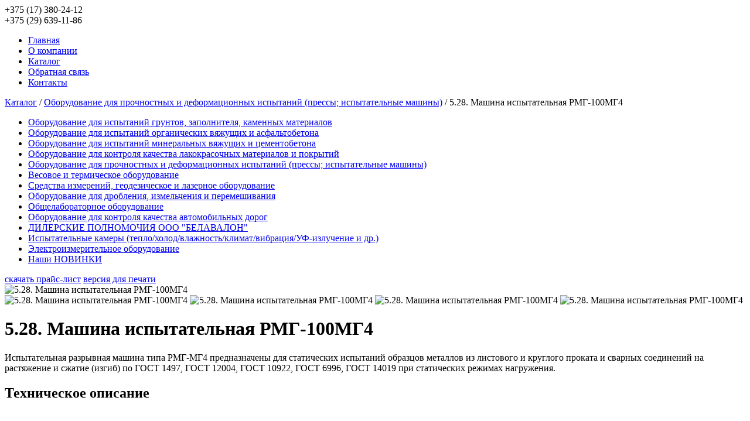

--- FILE ---
content_type: text/html; charset=utf-8
request_url: http://belavalon.by/katalog/product/view/5/345
body_size: 8208
content:
<?xml version="1.0" encoding="utf-8"?>
<!DOCTYPE html PUBLIC "-//W3C//DTD XHTML 1.0 Strict//EN" "http://www.w3.org/TR/xhtml1/DTD/xhtml1-strict.dtd">
<html xmlns="http://www.w3.org/1999/xhtml" xml:lang="ru-ru" lang="ru-ru" dir="ltr" >
  <head>
      <base href="http://belavalon.by/katalog/product/view/5/345" />
  <meta http-equiv="content-type" content="text/html; charset=utf-8" />
  <meta name="generator" content="Joomla! - Open Source Content Management" />
  <title>5.28. Машина испытательная РМГ-100МГ4</title>
  <link href="/templates/atomic/favicon.ico" rel="shortcut icon" type="image/vnd.microsoft.icon" />
  <link rel="stylesheet" href="http://belavalon.by/components/com_jshopping/css/default.css" type="text/css" />
  <link rel="stylesheet" href="http://belavalon.by/components/com_jshopping/css/jquery.lightbox-0.5.css" type="text/css" />
  <script src="http://belavalon.by/components/com_jshopping/js/jquery/jquery-1.6.2.min.js" type="text/javascript"></script>
  <script src="http://belavalon.by/components/com_jshopping/js/jquery/jquery-noconflict.js" type="text/javascript"></script>
  <script src="http://belavalon.by/components/com_jshopping/js/jquery/jquery.media.js" type="text/javascript"></script>
  <script src="http://belavalon.by/components/com_jshopping/js/functions.js" type="text/javascript"></script>
  <script src="http://belavalon.by/components/com_jshopping/js/validateForm.js" type="text/javascript"></script>
  <script src="http://belavalon.by/components/com_jshopping/js/jquery/jquery.lightbox-0.5.pack.js" type="text/javascript"></script>
  <script type="text/javascript">
function initJSlightBox(){
                jQuery("a.lightbox").lightBox({
                    imageLoading: "http://belavalon.by/components/com_jshopping/images/loading.gif",
                    imageBtnClose: "http://belavalon.by/components/com_jshopping/images/close.gif",
                    imageBtnPrev: "http://belavalon.by/components/com_jshopping/images/prev.gif",
                    imageBtnNext: "http://belavalon.by/components/com_jshopping/images/next.gif",
                    imageBlank: "http://belavalon.by/components/com_jshopping/images/blank.gif",
                    txtImage: "Изображение",
                    txtOf: "из"
                });
            }
            jQuery(function() { initJSlightBox(); });
  </script>

    <link rel="stylesheet" href="/templates/atomic/css/template.css" type="text/css" />
    <script type="text/javascript" src="http://code.jquery.com/jquery-1.9.1.min.js"></script>
    <script type="text/javascript" src="/templates/atomic/js/template.js"></script>
  </head>
          <body>
        <div class="content_wrapper">
          <div class="top">
            <div class="logo"><a href="/"></a></div>
            <div class="phones"><div class="inline-div">+375 (17) <span>380-24-12</span></div><div class="inline-div">+375 (29) <span>639-11-86</span></div></div>
          </div>
          <div class="topmenu">
                          <!-- The class on the root UL tag was changed to match the Blueprint nav style -->
<ul class="joomla-nav">
<li class="item101"><a href="/" >Главная</a></li><li class="item107"><a href="/o-kompanii" >О компании</a></li><li id="current" class="selected item118"><a href="/katalog" >Каталог</a></li><li class="item120"><a href="/obratnaya-svyaz" >Обратная связь</a></li><li class="item108"><a href="/kontakty" >Контакты</a></li></ul>

                      </div>
                      <div class="content_catalog">
              <div class="content_top_wrapper_catalog"><div class="content_catalog_top"></div></div>
              <div class="content_catalog_footer"></div>
              <div class="content_catalog_inner">
                                  
<div class="breadcrumbs">
<a href="/katalog" class="pathway">Каталог</a> / <a href="/katalog/category/view/5" class="pathway">Оборудование для прочностных и деформационных испытаний (прессы; испытательные машины)</a> / <span>5.28. Машина испытательная РМГ-100МГ4</span></div>

                                <div class="catalog_left">
                                      <ul class="catalog_menu">
		<li>
			<div class="jshop_menu_level_0" style="display: block;">
									<a href="/katalog/category/view/1" title="Оборудование для испытаний грунтов, заполнителя, каменных материалов">Оборудование для испытаний грунтов, заполнителя, каменных материалов</a>
							</div>
		</li>
					<li>
			<div class="jshop_menu_level_0" style="display: block;">
									<a href="/katalog/category/view/2" title="Оборудование для испытаний органических вяжущих и асфальтобетона">Оборудование для испытаний органических вяжущих и асфальтобетона</a>
							</div>
		</li>
					<li>
			<div class="jshop_menu_level_0" style="display: block;">
									<a href="/katalog/category/view/3" title="Оборудование для испытаний минеральных вяжущих и цементобетона">Оборудование для испытаний минеральных вяжущих и цементобетона</a>
							</div>
		</li>
					<li>
			<div class="jshop_menu_level_0" style="display: block;">
									<a href="/katalog/category/view/4" title="Оборудование для контроля качества лакокрасочных материалов и покрытий">Оборудование для контроля качества лакокрасочных материалов и покрытий</a>
							</div>
		</li>
					<li>
			<div class="jshop_menu_level_0" style="display: block;">
									<a href="/katalog/category/view/5" class="active" title="Оборудование для прочностных и деформационных испытаний (прессы; испытательные машины)">Оборудование для прочностных и деформационных испытаний (прессы; испытательные машины)</a>
							</div>
		</li>
					<li>
			<div class="jshop_menu_level_0" style="display: block;">
									<a href="/katalog/category/view/6" title="Весовое и термическое оборудование">Весовое и термическое оборудование</a>
							</div>
		</li>
					<li>
			<div class="jshop_menu_level_0" style="display: block;">
									<a href="/katalog/category/view/7" title="Средства измерений, геодезическое и лазерное оборудование">Средства измерений, геодезическое и лазерное оборудование</a>
							</div>
		</li>
					<li>
			<div class="jshop_menu_level_0" style="display: block;">
									<a href="/katalog/category/view/8" title="Оборудование для дробления, измельчения и перемешивания">Оборудование для дробления, измельчения и перемешивания</a>
							</div>
		</li>
					<li>
			<div class="jshop_menu_level_0" style="display: block;">
									<a href="/katalog/category/view/9" title="Общелабораторное оборудование">Общелабораторное оборудование</a>
							</div>
		</li>
					<li>
			<div class="jshop_menu_level_0" style="display: block;">
									<a href="/katalog/category/view/10" title="Оборудование для контроля качества автомобильных дорог">Оборудование для контроля качества автомобильных дорог</a>
							</div>
		</li>
					<li>
			<div class="jshop_menu_level_0" style="display: block;">
									<a href="/katalog/category/view/11" title="ДИЛЕРСКИЕ ПОЛНОМОЧИЯ ООО "БЕЛАВАЛОН"">ДИЛЕРСКИЕ ПОЛНОМОЧИЯ ООО "БЕЛАВАЛОН"</a>
							</div>
		</li>
					<li>
			<div class="jshop_menu_level_0" style="display: block;">
									<a href="/katalog/category/view/12" title="Испытательные камеры (тепло/холод/влажность/климат/вибрация/УФ-излучение и др.)">Испытательные камеры (тепло/холод/влажность/климат/вибрация/УФ-излучение и др.)</a>
							</div>
		</li>
					<li>
			<div class="jshop_menu_level_0" style="display: block;">
									<a href="/katalog/category/view/13" title="Электроизмерительное оборудование">Электроизмерительное оборудование</a>
							</div>
		</li>
					<li>
			<div class="jshop_menu_level_0" style="display: block;">
									<a href="/katalog/category/view/14" title="Наши НОВИНКИ">Наши НОВИНКИ</a>
							</div>
		</li>
			</ul>

                                    <div class="catalog_left_btns">
                    <a class="lnk_price_big" href="/images/price-list.xls">скачать прайс-лист</a>
                    <a class="lnk_print_big" target="_blank" href="/?print">версия для печати</a>
                  </div>
                </div>
                <div class="catalog_right">
                  
<div id="system-message-container">
</div>
                  <script type="text/javascript">
        var translate_not_available = "Нет в наличии";
        var translate_zoom_image = "Увеличить изображение";
    var product_basic_price_volume = 0.0000;
    var product_basic_price_unit_qty = 1;
    var currency_code = "EUR";
    var format_currency = "00 Symb";
    var decimal_count = 2;
    var decimal_symbol = ".";
    var thousand_separator = "";
    var attr_value = new Object();
    var attr_list = new Array();
    var attr_img = new Object();
            var liveurl = 'http://belavalon.by/';
    var liveattrpath = 'http://belavalon.by/components/com_jshopping/files/img_attributes';
    var liveproductimgpath = 'http://belavalon.by/components/com_jshopping/files/img_products';
    var liveimgpath = 'http://belavalon.by/components/com_jshopping/images';
    var urlupdateprice = '/katalog/product/ajax_attrib_select_and_price/345?ajax=1';
    </script><div class="jshop productfull">
<form name="product" method="post" action="/katalog/cart/add" enctype="multipart/form-data" autocomplete="off">
    
    			<div class="product_images">
			<div class="product_master_image">
			
				<span id='list_product_image_middle'>
												<a class="lightbox" id="main_image_full_855" >
					<img id = "main_image_855" src = "http://belavalon.by/components/com_jshopping/files/img_products/full_5.27-5.31.1.jpg" alt="5.28. Машина испытательная РМГ-100МГ4" title="5.28. Машина испытательная РМГ-100МГ4" />
				</a>
								<a class="lightbox" id="main_image_full_856" style="display:none">
					<img id = "main_image_856" src = "http://belavalon.by/components/com_jshopping/files/img_products/full_5.27-5.31.2.jpg" alt="5.28. Машина испытательная РМГ-100МГ4" title="5.28. Машина испытательная РМГ-100МГ4" />
				</a>
								<a class="lightbox" id="main_image_full_853" style="display:none">
					<img id = "main_image_853" src = "http://belavalon.by/components/com_jshopping/files/img_products/full_5.27-5.31.3.jpg" alt="5.28. Машина испытательная РМГ-100МГ4" title="5.28. Машина испытательная РМГ-100МГ4" />
				</a>
								<a class="lightbox" id="main_image_full_854" style="display:none">
					<img id = "main_image_854" src = "http://belavalon.by/components/com_jshopping/files/img_products/full_5.27-5.31.4.jpg" alt="5.28. Машина испытательная РМГ-100МГ4" title="5.28. Машина испытательная РМГ-100МГ4" />
				</a>
								</span>
							</div>
			<div class="product_slave_image">
								<span id='list_product_image_thumb'>
															<img class="jshop_img_thumb" src="http://belavalon.by/components/com_jshopping/files/img_products/thumb_5.27-5.31.1.jpg" alt="5.28. Машина испытательная РМГ-100МГ4" title="5.28. Машина испытательная РМГ-100МГ4" onclick="showImage(855)" />
											<img class="jshop_img_thumb" src="http://belavalon.by/components/com_jshopping/files/img_products/thumb_5.27-5.31.2.jpg" alt="5.28. Машина испытательная РМГ-100МГ4" title="5.28. Машина испытательная РМГ-100МГ4" onclick="showImage(856)" />
											<img class="jshop_img_thumb" src="http://belavalon.by/components/com_jshopping/files/img_products/thumb_5.27-5.31.3.jpg" alt="5.28. Машина испытательная РМГ-100МГ4" title="5.28. Машина испытательная РМГ-100МГ4" onclick="showImage(853)" />
											<img class="jshop_img_thumb" src="http://belavalon.by/components/com_jshopping/files/img_products/thumb_5.27-5.31.4.jpg" alt="5.28. Машина испытательная РМГ-100МГ4" title="5.28. Машина испытательная РМГ-100МГ4" onclick="showImage(854)" />
													</span>
							</div>
		</div>
		<div class="jshop_prod_short_description">   
			<h1>5.28. Машина испытательная РМГ-100МГ4</h1>
			Испытательная разрывная машина типа РМГ-МГ4 предназначены для статических испытаний образцов металлов из листового и круглого проката и сварных соединений на растяжение и сжатие (изгиб) по ГОСТ 1497, ГОСТ 12004, ГОСТ 10922, ГОСТ 6996, ГОСТ 14019 при статических режимах нагружения.		</div>  
		<div class="jshop_prod_description">   
			<h2>Техническое описание</h2>
			<p>&nbsp;</p>
<p class="MsoNormal" style="margin-top: 0cm; margin-right: 2.85pt; margin-bottom: .0001pt; margin-left: 2.85pt; line-height: normal;"><b><span style="font-size: 10.0pt; font-family: 'Arial','sans-serif'; mso-fareast-font-family: 'Times New Roman'; mso-fareast-language: RU;">Внесен в Госреестр РФ под №52391-13</span></b></p>
<p class="MsoNormal" style="margin-top: 0cm; margin-right: 2.85pt; margin-bottom: .0001pt; margin-left: 2.85pt; line-height: normal;"><span style="font-size: 10.0pt; font-family: 'Arial','sans-serif'; mso-fareast-font-family: 'Times New Roman'; mso-fareast-language: RU;"><o:p>&nbsp;</o:p></span></p>
<p class="MsoNormal" style="margin-top: 0cm; margin-right: 2.85pt; margin-bottom: .0001pt; margin-left: 2.85pt; line-height: normal;"><span style="font-size: 10.0pt; font-family: 'Arial','sans-serif'; mso-fareast-font-family: 'Times New Roman'; mso-fareast-language: RU;">Область применения машин – испытательные лаборатории предприятий стройиндустрии, строительных организаций, научно-исследовательских институтов и учебных заведений.</span></p>
<p class="MsoNormal" style="margin-top: 0cm; margin-right: 2.85pt; margin-bottom: .0001pt; margin-left: 2.85pt; line-height: normal;"><span style="font-size: 10.0pt; font-family: 'Arial','sans-serif'; mso-fareast-font-family: 'Times New Roman'; mso-fareast-language: RU;">Ввод исходных данных осуществляется в диалоговом режиме с клавиатуры блока управления.<br /> Микропроцессорное управление процессом нагружения обеспечивает поддержание установленной пользователем скорости нагружения, фиксацию разрушающей нагрузки, построение диаграммы «нагрузка – перемещение» и «нагрузка – деформация» (при подключении экстензометра), вычисление предела текучести и временного сопротивления.</span></p>
<p class="MsoNormal" style="margin-top: 0cm; margin-right: 2.85pt; margin-bottom: .0001pt; margin-left: 2.85pt; line-height: normal;"><span style="font-size: 10.0pt; font-family: 'Arial','sans-serif'; mso-fareast-font-family: 'Times New Roman'; mso-fareast-language: RU;">Получаемая в процессе испытаний информация автоматически архивируется, маркируется датой и временем и передается на ПК с возможностью последующего документирования.</span></p>
<p class="MsoNormal" style="margin-top: 0cm; margin-right: 2.85pt; margin-bottom: .0001pt; margin-left: 2.85pt; line-height: normal;"><span style="font-size: 10.0pt; font-family: 'Arial','sans-serif'; mso-fareast-font-family: 'Times New Roman'; mso-fareast-language: RU;">Машины имеют гидравлический привод 220 В/50 Гц.</span></p>
<p class="MsoNormal" style="margin-top: 0cm; margin-right: 2.85pt; margin-bottom: .0001pt; margin-left: 2.85pt; line-height: normal;"><span style="font-size: 10.0pt; font-family: 'Arial','sans-serif'; mso-fareast-font-family: 'Times New Roman'; mso-fareast-language: RU;"><o:p>&nbsp;</o:p></span></p>
<p class="MsoNormal" style="margin-top: 0cm; margin-right: 2.85pt; margin-bottom: .0001pt; margin-left: 2.85pt; line-height: normal; mso-outline-level: 2;"><b><span style="font-size: 10.0pt; font-family: 'Arial','sans-serif'; mso-fareast-font-family: 'Times New Roman'; text-transform: uppercase; mso-fareast-language: RU;">Технические характеристики разрывных машин</span></b></p>
<table class="MsoNormalTable" border="1" cellspacing="0" cellpadding="0" style="border-collapse: collapse; border: none; mso-border-alt: solid windowtext .5pt; mso-yfti-tbllook: 1184; mso-padding-alt: .85pt 0cm .85pt 0cm; mso-border-insideh: .5pt solid windowtext; mso-border-insidev: .5pt solid windowtext;">
<tbody>
<tr style="mso-yfti-irow: 0; mso-yfti-firstrow: yes;">
<td rowspan="2" style="border: solid windowtext 1.0pt; mso-border-alt: solid windowtext .5pt; padding: 2.25pt 2.25pt 2.25pt 9.75pt;">
<p class="MsoNormal" style="margin-bottom: .0001pt; line-height: normal;"><span style="font-size: 10.0pt; font-family: 'Arial','sans-serif';">Наименование характеристики</span></p>
</td>
<td colspan="5" style="border: solid windowtext 1.0pt; border-left: none; mso-border-left-alt: solid windowtext .5pt; mso-border-alt: solid windowtext .5pt; padding: 2.25pt 2.25pt 2.25pt 9.75pt;">
<p class="MsoNormal" align="center" style="margin-bottom: .0001pt; text-align: center; line-height: normal;"><span style="font-size: 10.0pt; font-family: 'Arial','sans-serif';">Модификации</span></p>
</td>
</tr>
<tr style="mso-yfti-irow: 1;">
<td style="border-top: none; border-left: none; border-bottom: solid windowtext 1.0pt; border-right: solid windowtext 1.0pt; mso-border-top-alt: solid windowtext .5pt; mso-border-left-alt: solid windowtext .5pt; mso-border-alt: solid windowtext .5pt; padding: 2.25pt 2.25pt 2.25pt 9.75pt;">
<p class="MsoNormal" style="margin-bottom: .0001pt; line-height: normal;"><span style="font-size: 10.0pt; font-family: 'Arial','sans-serif';">РМГ-50МГ4</span></p>
</td>
<td style="border-top: none; border-left: none; border-bottom: solid windowtext 1.0pt; border-right: solid windowtext 1.0pt; mso-border-top-alt: solid windowtext .5pt; mso-border-left-alt: solid windowtext .5pt; mso-border-alt: solid windowtext .5pt; padding: 2.25pt 2.25pt 2.25pt 9.75pt;">
<p class="MsoNormal" style="margin-bottom: .0001pt; line-height: normal;"><span style="font-size: 10.0pt; font-family: 'Arial','sans-serif';">РМГ-100МГ4</span></p>
</td>
<td style="border-top: none; border-left: none; border-bottom: solid windowtext 1.0pt; border-right: solid windowtext 1.0pt; mso-border-top-alt: solid windowtext .5pt; mso-border-left-alt: solid windowtext .5pt; mso-border-alt: solid windowtext .5pt; padding: 2.25pt 2.25pt 2.25pt 9.75pt;">
<p class="MsoNormal" style="margin-bottom: .0001pt; line-height: normal;"><span style="font-size: 10.0pt; font-family: 'Arial','sans-serif';">РМГ-200МГ4</span></p>
</td>
<td style="border-top: none; border-left: none; border-bottom: solid windowtext 1.0pt; border-right: solid windowtext 1.0pt; mso-border-top-alt: solid windowtext .5pt; mso-border-left-alt: solid windowtext .5pt; mso-border-alt: solid windowtext .5pt; padding: 2.25pt 2.25pt 2.25pt 9.75pt;">
<p class="MsoNormal" style="margin-bottom: .0001pt; line-height: normal;"><span style="font-size: 10.0pt; font-family: 'Arial','sans-serif';">РМГ-300МГ4</span></p>
</td>
<td style="border-top: none; border-left: none; border-bottom: solid windowtext 1.0pt; border-right: solid windowtext 1.0pt; mso-border-top-alt: solid windowtext .5pt; mso-border-left-alt: solid windowtext .5pt; mso-border-alt: solid windowtext .5pt; padding: 2.25pt 2.25pt 2.25pt 9.75pt;">
<p class="MsoNormal" style="margin-bottom: .0001pt; line-height: normal;"><span style="font-size: 10.0pt; font-family: 'Arial','sans-serif';">РМГ-500МГ4</span></p>
</td>
</tr>
<tr style="mso-yfti-irow: 2;">
<td colspan="6" style="border: solid windowtext 1.0pt; border-top: none; mso-border-top-alt: solid windowtext .5pt; mso-border-alt: solid windowtext .5pt; padding: 2.25pt 2.25pt 2.25pt 9.75pt;">
<p class="MsoNormal" style="margin-bottom: .0001pt; line-height: normal;"><span style="font-size: 10.0pt; font-family: 'Arial','sans-serif';">Пределы измерений, кН</span></p>
</td>
</tr>
<tr style="mso-yfti-irow: 3;">
<td style="border: solid windowtext 1.0pt; border-top: none; mso-border-top-alt: solid windowtext .5pt; mso-border-alt: solid windowtext .5pt; padding: 2.25pt 2.25pt 2.25pt 9.75pt;">
<p class="MsoNormal" style="margin-bottom: .0001pt; line-height: normal;"><span style="font-size: 10.0pt; font-family: 'Arial','sans-serif';">- наибольший</span></p>
</td>
<td style="border-top: none; border-left: none; border-bottom: solid windowtext 1.0pt; border-right: solid windowtext 1.0pt; mso-border-top-alt: solid windowtext .5pt; mso-border-left-alt: solid windowtext .5pt; mso-border-alt: solid windowtext .5pt; padding: 2.25pt 2.25pt 2.25pt 9.75pt;">
<p class="MsoNormal" style="margin-bottom: .0001pt; line-height: normal;"><span style="font-size: 10.0pt; font-family: 'Arial','sans-serif';">50</span></p>
</td>
<td style="border-top: none; border-left: none; border-bottom: solid windowtext 1.0pt; border-right: solid windowtext 1.0pt; mso-border-top-alt: solid windowtext .5pt; mso-border-left-alt: solid windowtext .5pt; mso-border-alt: solid windowtext .5pt; padding: 2.25pt 2.25pt 2.25pt 9.75pt;">
<p class="MsoNormal" style="margin-bottom: .0001pt; line-height: normal;"><span style="font-size: 10.0pt; font-family: 'Arial','sans-serif';">100</span></p>
</td>
<td style="border-top: none; border-left: none; border-bottom: solid windowtext 1.0pt; border-right: solid windowtext 1.0pt; mso-border-top-alt: solid windowtext .5pt; mso-border-left-alt: solid windowtext .5pt; mso-border-alt: solid windowtext .5pt; padding: 2.25pt 2.25pt 2.25pt 9.75pt;">
<p class="MsoNormal" style="margin-bottom: .0001pt; line-height: normal;"><span style="font-size: 10.0pt; font-family: 'Arial','sans-serif';">200</span></p>
</td>
<td style="border-top: none; border-left: none; border-bottom: solid windowtext 1.0pt; border-right: solid windowtext 1.0pt; mso-border-top-alt: solid windowtext .5pt; mso-border-left-alt: solid windowtext .5pt; mso-border-alt: solid windowtext .5pt; padding: 2.25pt 2.25pt 2.25pt 9.75pt;">
<p class="MsoNormal" style="margin-bottom: .0001pt; line-height: normal;"><span style="font-size: 10.0pt; font-family: 'Arial','sans-serif';">300</span></p>
</td>
<td style="border-top: none; border-left: none; border-bottom: solid windowtext 1.0pt; border-right: solid windowtext 1.0pt; mso-border-top-alt: solid windowtext .5pt; mso-border-left-alt: solid windowtext .5pt; mso-border-alt: solid windowtext .5pt; padding: 2.25pt 2.25pt 2.25pt 9.75pt;">
<p class="MsoNormal" style="margin-bottom: .0001pt; line-height: normal;"><span style="font-size: 10.0pt; font-family: 'Arial','sans-serif';">500</span></p>
</td>
</tr>
<tr style="mso-yfti-irow: 4;">
<td style="border: solid windowtext 1.0pt; border-top: none; mso-border-top-alt: solid windowtext .5pt; mso-border-alt: solid windowtext .5pt; padding: 2.25pt 2.25pt 2.25pt 9.75pt;">
<p class="MsoNormal" style="margin-bottom: .0001pt; line-height: normal;"><span style="font-size: 10.0pt; font-family: 'Arial','sans-serif';">- наименьший</span></p>
</td>
<td style="border-top: none; border-left: none; border-bottom: solid windowtext 1.0pt; border-right: solid windowtext 1.0pt; mso-border-top-alt: solid windowtext .5pt; mso-border-left-alt: solid windowtext .5pt; mso-border-alt: solid windowtext .5pt; padding: 2.25pt 2.25pt 2.25pt 9.75pt;">
<p class="MsoNormal" style="margin-bottom: .0001pt; line-height: normal;"><span style="font-size: 10.0pt; font-family: 'Arial','sans-serif';">1</span></p>
</td>
<td style="border-top: none; border-left: none; border-bottom: solid windowtext 1.0pt; border-right: solid windowtext 1.0pt; mso-border-top-alt: solid windowtext .5pt; mso-border-left-alt: solid windowtext .5pt; mso-border-alt: solid windowtext .5pt; padding: 2.25pt 2.25pt 2.25pt 9.75pt;">
<p class="MsoNormal" style="margin-bottom: .0001pt; line-height: normal;"><span style="font-size: 10.0pt; font-family: 'Arial','sans-serif';">2</span></p>
</td>
<td style="border-top: none; border-left: none; border-bottom: solid windowtext 1.0pt; border-right: solid windowtext 1.0pt; mso-border-top-alt: solid windowtext .5pt; mso-border-left-alt: solid windowtext .5pt; mso-border-alt: solid windowtext .5pt; padding: 2.25pt 2.25pt 2.25pt 9.75pt;">
<p class="MsoNormal" style="margin-bottom: .0001pt; line-height: normal;"><span style="font-size: 10.0pt; font-family: 'Arial','sans-serif';">4</span></p>
</td>
<td style="border-top: none; border-left: none; border-bottom: solid windowtext 1.0pt; border-right: solid windowtext 1.0pt; mso-border-top-alt: solid windowtext .5pt; mso-border-left-alt: solid windowtext .5pt; mso-border-alt: solid windowtext .5pt; padding: 2.25pt 2.25pt 2.25pt 9.75pt;">
<p class="MsoNormal" style="margin-bottom: .0001pt; line-height: normal;"><span style="font-size: 10.0pt; font-family: 'Arial','sans-serif';">6</span></p>
</td>
<td style="border-top: none; border-left: none; border-bottom: solid windowtext 1.0pt; border-right: solid windowtext 1.0pt; mso-border-top-alt: solid windowtext .5pt; mso-border-left-alt: solid windowtext .5pt; mso-border-alt: solid windowtext .5pt; padding: 2.25pt 2.25pt 2.25pt 9.75pt;">
<p class="MsoNormal" style="margin-bottom: .0001pt; line-height: normal;"><span style="font-size: 10.0pt; font-family: 'Arial','sans-serif';">10</span></p>
</td>
</tr>
<tr style="mso-yfti-irow: 5;">
<td style="border: solid windowtext 1.0pt; border-top: none; mso-border-top-alt: solid windowtext .5pt; mso-border-alt: solid windowtext .5pt; padding: 2.25pt 2.25pt 2.25pt 9.75pt;">
<p class="MsoNormal" style="margin-bottom: .0001pt; line-height: normal;"><span style="font-size: 10.0pt; font-family: 'Arial','sans-serif';">Цена единицы наименьшего разряда, кН</span></p>
</td>
<td style="border-top: none; border-left: none; border-bottom: solid windowtext 1.0pt; border-right: solid windowtext 1.0pt; mso-border-top-alt: solid windowtext .5pt; mso-border-left-alt: solid windowtext .5pt; mso-border-alt: solid windowtext .5pt; padding: 2.25pt 2.25pt 2.25pt 9.75pt;">
<p class="MsoNormal" style="margin-bottom: .0001pt; line-height: normal;"><span style="font-size: 10.0pt; font-family: 'Arial','sans-serif';">0,005</span></p>
</td>
<td style="border-top: none; border-left: none; border-bottom: solid windowtext 1.0pt; border-right: solid windowtext 1.0pt; mso-border-top-alt: solid windowtext .5pt; mso-border-left-alt: solid windowtext .5pt; mso-border-alt: solid windowtext .5pt; padding: 2.25pt 2.25pt 2.25pt 9.75pt;">
<p class="MsoNormal" style="margin-bottom: .0001pt; line-height: normal;"><span style="font-size: 10.0pt; font-family: 'Arial','sans-serif';">0,01</span></p>
</td>
<td style="border-top: none; border-left: none; border-bottom: solid windowtext 1.0pt; border-right: solid windowtext 1.0pt; mso-border-top-alt: solid windowtext .5pt; mso-border-left-alt: solid windowtext .5pt; mso-border-alt: solid windowtext .5pt; padding: 2.25pt 2.25pt 2.25pt 9.75pt;">
<p class="MsoNormal" style="margin-bottom: .0001pt; line-height: normal;"><span style="font-size: 10.0pt; font-family: 'Arial','sans-serif';">0,02</span></p>
</td>
<td style="border-top: none; border-left: none; border-bottom: solid windowtext 1.0pt; border-right: solid windowtext 1.0pt; mso-border-top-alt: solid windowtext .5pt; mso-border-left-alt: solid windowtext .5pt; mso-border-alt: solid windowtext .5pt; padding: 2.25pt 2.25pt 2.25pt 9.75pt;">
<p class="MsoNormal" style="margin-bottom: .0001pt; line-height: normal;"><span style="font-size: 10.0pt; font-family: 'Arial','sans-serif';">0,03</span></p>
</td>
<td style="border-top: none; border-left: none; border-bottom: solid windowtext 1.0pt; border-right: solid windowtext 1.0pt; mso-border-top-alt: solid windowtext .5pt; mso-border-left-alt: solid windowtext .5pt; mso-border-alt: solid windowtext .5pt; padding: 2.25pt 2.25pt 2.25pt 9.75pt;">
<p class="MsoNormal" style="margin-bottom: .0001pt; line-height: normal;"><span style="font-size: 10.0pt; font-family: 'Arial','sans-serif';">0,05</span></p>
</td>
</tr>
<tr style="mso-yfti-irow: 6;">
<td style="border: solid windowtext 1.0pt; border-top: none; mso-border-top-alt: solid windowtext .5pt; mso-border-alt: solid windowtext .5pt; padding: 2.25pt 2.25pt 2.25pt 9.75pt;">
<p class="MsoNormal" style="margin-bottom: .0001pt; line-height: normal;"><span style="font-size: 10.0pt; font-family: 'Arial','sans-serif';">Пределы допускаемой относительной погрешности измерения силы, %</span></p>
</td>
<td colspan="5" style="border-top: none; border-left: none; border-bottom: solid windowtext 1.0pt; border-right: solid windowtext 1.0pt; mso-border-top-alt: solid windowtext .5pt; mso-border-left-alt: solid windowtext .5pt; mso-border-alt: solid windowtext .5pt; padding: 2.25pt 2.25pt 2.25pt 9.75pt;">
<p class="MsoNormal" style="margin-bottom: .0001pt; line-height: normal;"><span style="font-size: 10.0pt; font-family: 'Arial','sans-serif';">± 1</span></p>
</td>
</tr>
<tr style="mso-yfti-irow: 7;">
<td colspan="6" style="border: solid windowtext 1.0pt; border-top: none; mso-border-top-alt: solid windowtext .5pt; mso-border-alt: solid windowtext .5pt; padding: 2.25pt 2.25pt 2.25pt 9.75pt;">
<p class="MsoNormal" style="margin-bottom: .0001pt; line-height: normal;"><span style="font-size: 10.0pt; font-family: 'Arial','sans-serif';">Диапазон регулирования скорости нагружения:</span></p>
</td>
</tr>
<tr style="mso-yfti-irow: 8;">
<td style="border: solid windowtext 1.0pt; border-top: none; mso-border-top-alt: solid windowtext .5pt; mso-border-alt: solid windowtext .5pt; padding: 2.25pt 2.25pt 2.25pt 9.75pt;">
<p class="MsoNormal" style="margin-bottom: .0001pt; line-height: normal;"><span style="font-size: 10.0pt; font-family: 'Arial','sans-serif';">- кН/с</span></p>
</td>
<td colspan="2" style="border-top: none; border-left: none; border-bottom: solid windowtext 1.0pt; border-right: solid windowtext 1.0pt; mso-border-top-alt: solid windowtext .5pt; mso-border-left-alt: solid windowtext .5pt; mso-border-alt: solid windowtext .5pt; padding: 2.25pt 2.25pt 2.25pt 9.75pt;">
<p class="MsoNormal" style="margin-bottom: .0001pt; line-height: normal;"><span style="font-size: 10.0pt; font-family: 'Arial','sans-serif';">0,05 - 2,5</span></p>
</td>
<td colspan="2" style="border-top: none; border-left: none; border-bottom: solid windowtext 1.0pt; border-right: solid windowtext 1.0pt; mso-border-top-alt: solid windowtext .5pt; mso-border-left-alt: solid windowtext .5pt; mso-border-alt: solid windowtext .5pt; padding: 2.25pt 2.25pt 2.25pt 9.75pt;">
<p class="MsoNormal" style="margin-bottom: .0001pt; line-height: normal;"><span style="font-size: 10.0pt; font-family: 'Arial','sans-serif';">0,1 - 4,0</span></p>
</td>
<td style="border-top: none; border-left: none; border-bottom: solid windowtext 1.0pt; border-right: solid windowtext 1.0pt; mso-border-top-alt: solid windowtext .5pt; mso-border-left-alt: solid windowtext .5pt; mso-border-alt: solid windowtext .5pt; padding: 2.25pt 2.25pt 2.25pt 9.75pt;">
<p class="MsoNormal" style="margin-bottom: .0001pt; line-height: normal;"><span style="font-size: 10.0pt; font-family: 'Arial','sans-serif';">0,5 - 5,0</span></p>
</td>
</tr>
<tr style="mso-yfti-irow: 9;">
<td style="border: solid windowtext 1.0pt; border-top: none; mso-border-top-alt: solid windowtext .5pt; mso-border-alt: solid windowtext .5pt; padding: 2.25pt 2.25pt 2.25pt 9.75pt;">
<p class="MsoNormal" style="margin-bottom: .0001pt; line-height: normal;"><span style="font-size: 10.0pt; font-family: 'Arial','sans-serif';">- МПа/с</span></p>
</td>
<td colspan="2" style="border-top: none; border-left: none; border-bottom: solid windowtext 1.0pt; border-right: solid windowtext 1.0pt; mso-border-top-alt: solid windowtext .5pt; mso-border-left-alt: solid windowtext .5pt; mso-border-alt: solid windowtext .5pt; padding: 2.25pt 2.25pt 2.25pt 9.75pt;">
<p class="MsoNormal" style="margin-bottom: .0001pt; line-height: normal;"><span style="font-size: 10.0pt; font-family: 'Arial','sans-serif';">0,2 - 12</span></p>
</td>
<td colspan="2" style="border-top: none; border-left: none; border-bottom: solid windowtext 1.0pt; border-right: solid windowtext 1.0pt; mso-border-top-alt: solid windowtext .5pt; mso-border-left-alt: solid windowtext .5pt; mso-border-alt: solid windowtext .5pt; padding: 2.25pt 2.25pt 2.25pt 9.75pt;">
<p class="MsoNormal" style="margin-bottom: .0001pt; line-height: normal;"><span style="font-size: 10.0pt; font-family: 'Arial','sans-serif';">0,5 - 15</span></p>
</td>
<td style="border-top: none; border-left: none; border-bottom: solid windowtext 1.0pt; border-right: solid windowtext 1.0pt; mso-border-top-alt: solid windowtext .5pt; mso-border-left-alt: solid windowtext .5pt; mso-border-alt: solid windowtext .5pt; padding: 2.25pt 2.25pt 2.25pt 9.75pt;">
<p class="MsoNormal" style="margin-bottom: .0001pt; line-height: normal;"><span style="font-size: 10.0pt; font-family: 'Arial','sans-serif';">1 - 20</span></p>
</td>
</tr>
<tr style="mso-yfti-irow: 10;">
<td style="border: solid windowtext 1.0pt; border-top: none; mso-border-top-alt: solid windowtext .5pt; mso-border-alt: solid windowtext .5pt; padding: 2.25pt 2.25pt 2.25pt 9.75pt;">
<p class="MsoNormal" style="margin-bottom: .0001pt; line-height: normal;"><span style="font-size: 10.0pt; font-family: 'Arial','sans-serif';">Пределы допускаемой относительной</span></p>
<p class="MsoNormal" style="margin-bottom: .0001pt; line-height: normal;"><span style="font-size: 10.0pt; font-family: 'Arial','sans-serif';">погрешности поддержания скорости нагружения, %</span></p>
</td>
<td colspan="5" style="border-top: none; border-left: none; border-bottom: solid windowtext 1.0pt; border-right: solid windowtext 1.0pt; mso-border-top-alt: solid windowtext .5pt; mso-border-left-alt: solid windowtext .5pt; mso-border-alt: solid windowtext .5pt; padding: 2.25pt 2.25pt 2.25pt 9.75pt;">
<p class="MsoNormal" style="margin-bottom: .0001pt; line-height: normal;"><span style="font-size: 10.0pt; font-family: 'Arial','sans-serif';">± 5</span></p>
</td>
</tr>
<tr style="mso-yfti-irow: 11;">
<td colspan="6" style="border: solid windowtext 1.0pt; border-top: none; mso-border-top-alt: solid windowtext .5pt; mso-border-alt: solid windowtext .5pt; padding: 2.25pt 2.25pt 2.25pt 9.75pt;">
<p class="MsoNormal" style="margin-bottom: .0001pt; line-height: normal;"><span style="font-size: 10.0pt; font-family: 'Arial','sans-serif';">Размеры испытуемых образцов:</span></p>
</td>
</tr>
<tr style="mso-yfti-irow: 12;">
<td style="border: solid windowtext 1.0pt; border-top: none; mso-border-top-alt: solid windowtext .5pt; mso-border-alt: solid windowtext .5pt; padding: 2.25pt 2.25pt 2.25pt 9.75pt;">
<p class="MsoNormal" style="margin-bottom: .0001pt; line-height: normal;"><span style="font-size: 10.0pt; font-family: 'Arial','sans-serif';">- диаметры круглых образцов, мм</span></p>
</td>
<td style="border-top: none; border-left: none; border-bottom: solid windowtext 1.0pt; border-right: solid windowtext 1.0pt; mso-border-top-alt: solid windowtext .5pt; mso-border-left-alt: solid windowtext .5pt; mso-border-alt: solid windowtext .5pt; padding: 2.25pt 2.25pt 2.25pt 9.75pt;">
<p class="MsoNormal" style="margin-bottom: .0001pt; line-height: normal;"><span style="font-size: 10.0pt; font-family: 'Arial','sans-serif';">3...12</span></p>
</td>
<td style="border-top: none; border-left: none; border-bottom: solid windowtext 1.0pt; border-right: solid windowtext 1.0pt; mso-border-top-alt: solid windowtext .5pt; mso-border-left-alt: solid windowtext .5pt; mso-border-alt: solid windowtext .5pt; padding: 2.25pt 2.25pt 2.25pt 9.75pt;">
<p class="MsoNormal" style="margin-bottom: .0001pt; line-height: normal;"><span style="font-size: 10.0pt; font-family: 'Arial','sans-serif';">5...16</span></p>
</td>
<td style="border-top: none; border-left: none; border-bottom: solid windowtext 1.0pt; border-right: solid windowtext 1.0pt; mso-border-top-alt: solid windowtext .5pt; mso-border-left-alt: solid windowtext .5pt; mso-border-alt: solid windowtext .5pt; padding: 2.25pt 2.25pt 2.25pt 9.75pt;">
<p class="MsoNormal" style="margin-bottom: .0001pt; line-height: normal;"><span style="font-size: 10.0pt; font-family: 'Arial','sans-serif';">6...22</span></p>
</td>
<td style="border-top: none; border-left: none; border-bottom: solid windowtext 1.0pt; border-right: solid windowtext 1.0pt; mso-border-top-alt: solid windowtext .5pt; mso-border-left-alt: solid windowtext .5pt; mso-border-alt: solid windowtext .5pt; padding: 2.25pt 2.25pt 2.25pt 9.75pt;">
<p class="MsoNormal" style="margin-bottom: .0001pt; line-height: normal;"><span style="font-size: 10.0pt; font-family: 'Arial','sans-serif';">6...24</span></p>
</td>
<td style="border-top: none; border-left: none; border-bottom: solid windowtext 1.0pt; border-right: solid windowtext 1.0pt; mso-border-top-alt: solid windowtext .5pt; mso-border-left-alt: solid windowtext .5pt; mso-border-alt: solid windowtext .5pt; padding: 2.25pt 2.25pt 2.25pt 9.75pt;">
<p class="MsoNormal" style="margin-bottom: .0001pt; line-height: normal;"><span style="font-size: 10.0pt; font-family: 'Arial','sans-serif';">10...35</span></p>
</td>
</tr>
<tr style="mso-yfti-irow: 13;">
<td style="border: solid windowtext 1.0pt; border-top: none; mso-border-top-alt: solid windowtext .5pt; mso-border-alt: solid windowtext .5pt; padding: 2.25pt 2.25pt 2.25pt 9.75pt;">
<p class="MsoNormal" style="margin-bottom: .0001pt; line-height: normal;"><span style="font-size: 10.0pt; font-family: 'Arial','sans-serif';">- толщина плоских образцов, мм</span></p>
</td>
<td style="border-top: none; border-left: none; border-bottom: solid windowtext 1.0pt; border-right: solid windowtext 1.0pt; mso-border-top-alt: solid windowtext .5pt; mso-border-left-alt: solid windowtext .5pt; mso-border-alt: solid windowtext .5pt; padding: 2.25pt 2.25pt 2.25pt 9.75pt;">
<p class="MsoNormal" style="margin-bottom: .0001pt; line-height: normal;"><span style="font-size: 10.0pt; font-family: 'Arial','sans-serif';">0,5...10</span></p>
</td>
<td style="border-top: none; border-left: none; border-bottom: solid windowtext 1.0pt; border-right: solid windowtext 1.0pt; mso-border-top-alt: solid windowtext .5pt; mso-border-left-alt: solid windowtext .5pt; mso-border-alt: solid windowtext .5pt; padding: 2.25pt 2.25pt 2.25pt 9.75pt;">
<p class="MsoNormal" style="margin-bottom: .0001pt; line-height: normal;"><span style="font-size: 10.0pt; font-family: 'Arial','sans-serif';">0,5...13</span></p>
</td>
<td style="border-top: none; border-left: none; border-bottom: solid windowtext 1.0pt; border-right: solid windowtext 1.0pt; mso-border-top-alt: solid windowtext .5pt; mso-border-left-alt: solid windowtext .5pt; mso-border-alt: solid windowtext .5pt; padding: 2.25pt 2.25pt 2.25pt 9.75pt;">
<p class="MsoNormal" style="margin-bottom: .0001pt; line-height: normal;"><span style="font-size: 10.0pt; font-family: 'Arial','sans-serif';">0,5...16</span></p>
</td>
<td style="border-top: none; border-left: none; border-bottom: solid windowtext 1.0pt; border-right: solid windowtext 1.0pt; mso-border-top-alt: solid windowtext .5pt; mso-border-left-alt: solid windowtext .5pt; mso-border-alt: solid windowtext .5pt; padding: 2.25pt 2.25pt 2.25pt 9.75pt;">
<p class="MsoNormal" style="margin-bottom: .0001pt; line-height: normal;"><span style="font-size: 10.0pt; font-family: 'Arial','sans-serif';">0,5...16</span></p>
</td>
<td style="border-top: none; border-left: none; border-bottom: solid windowtext 1.0pt; border-right: solid windowtext 1.0pt; mso-border-top-alt: solid windowtext .5pt; mso-border-left-alt: solid windowtext .5pt; mso-border-alt: solid windowtext .5pt; padding: 2.25pt 2.25pt 2.25pt 9.75pt;">
<p class="MsoNormal" style="margin-bottom: .0001pt; line-height: normal;"><span style="font-size: 10.0pt; font-family: 'Arial','sans-serif';">5...20</span></p>
</td>
</tr>
<tr style="mso-yfti-irow: 14;">
<td colspan="6" style="border: solid windowtext 1.0pt; border-top: none; mso-border-top-alt: solid windowtext .5pt; mso-border-alt: solid windowtext .5pt; padding: 2.25pt 2.25pt 2.25pt 9.75pt;">
<p class="MsoNormal" style="margin-bottom: .0001pt; line-height: normal;"><span style="font-size: 10.0pt; font-family: 'Arial','sans-serif';">Питание:</span></p>
</td>
</tr>
<tr style="mso-yfti-irow: 15;">
<td style="border: solid windowtext 1.0pt; border-top: none; mso-border-top-alt: solid windowtext .5pt; mso-border-alt: solid windowtext .5pt; padding: 2.25pt 2.25pt 2.25pt 9.75pt;">
<p class="MsoNormal" style="margin-bottom: .0001pt; line-height: normal;"><span style="font-size: 10.0pt; font-family: 'Arial','sans-serif';">- напряжение, В</span></p>
</td>
<td colspan="5" style="border-top: none; border-left: none; border-bottom: solid windowtext 1.0pt; border-right: solid windowtext 1.0pt; mso-border-top-alt: solid windowtext .5pt; mso-border-left-alt: solid windowtext .5pt; mso-border-alt: solid windowtext .5pt; padding: 2.25pt 2.25pt 2.25pt 9.75pt;">
<p class="MsoNormal" style="margin-bottom: .0001pt; line-height: normal;"><span style="font-size: 10.0pt; font-family: 'Arial','sans-serif';">220 ± 22</span></p>
</td>
</tr>
<tr style="mso-yfti-irow: 16;">
<td style="border: solid windowtext 1.0pt; border-top: none; mso-border-top-alt: solid windowtext .5pt; mso-border-alt: solid windowtext .5pt; padding: 2.25pt 2.25pt 2.25pt 9.75pt;">
<p class="MsoNormal" style="margin-bottom: .0001pt; line-height: normal;"><span style="font-size: 10.0pt; font-family: 'Arial','sans-serif';">- частота, Гц</span></p>
</td>
<td colspan="5" style="border-top: none; border-left: none; border-bottom: solid windowtext 1.0pt; border-right: solid windowtext 1.0pt; mso-border-top-alt: solid windowtext .5pt; mso-border-left-alt: solid windowtext .5pt; mso-border-alt: solid windowtext .5pt; padding: 2.25pt 2.25pt 2.25pt 9.75pt;">
<p class="MsoNormal" style="margin-bottom: .0001pt; line-height: normal;"><span style="font-size: 10.0pt; font-family: 'Arial','sans-serif';">50 ± 0,5</span></p>
</td>
</tr>
<tr style="mso-yfti-irow: 17;">
<td style="border: solid windowtext 1.0pt; border-top: none; mso-border-top-alt: solid windowtext .5pt; mso-border-alt: solid windowtext .5pt; padding: 2.25pt 2.25pt 2.25pt 9.75pt;">
<p class="MsoNormal" style="margin-bottom: .0001pt; line-height: normal;"><span style="font-size: 10.0pt; font-family: 'Arial','sans-serif';">Потребляемая мощность, Вт, не более</span></p>
</td>
<td style="border-top: none; border-left: none; border-bottom: solid windowtext 1.0pt; border-right: solid windowtext 1.0pt; mso-border-top-alt: solid windowtext .5pt; mso-border-left-alt: solid windowtext .5pt; mso-border-alt: solid windowtext .5pt; padding: 2.25pt 2.25pt 2.25pt 9.75pt;">
<p class="MsoNormal" style="margin-bottom: .0001pt; line-height: normal;"><span style="font-size: 10.0pt; font-family: 'Arial','sans-serif';">330</span></p>
</td>
<td style="border-top: none; border-left: none; border-bottom: solid windowtext 1.0pt; border-right: solid windowtext 1.0pt; mso-border-top-alt: solid windowtext .5pt; mso-border-left-alt: solid windowtext .5pt; mso-border-alt: solid windowtext .5pt; padding: 2.25pt 2.25pt 2.25pt 9.75pt;">
<p class="MsoNormal" style="margin-bottom: .0001pt; line-height: normal;"><span style="font-size: 10.0pt; font-family: 'Arial','sans-serif';">420</span></p>
</td>
<td style="border-top: none; border-left: none; border-bottom: solid windowtext 1.0pt; border-right: solid windowtext 1.0pt; mso-border-top-alt: solid windowtext .5pt; mso-border-left-alt: solid windowtext .5pt; mso-border-alt: solid windowtext .5pt; padding: 2.25pt 2.25pt 2.25pt 9.75pt;">
<p class="MsoNormal" style="margin-bottom: .0001pt; line-height: normal;"><span style="font-size: 10.0pt; font-family: 'Arial','sans-serif';">520</span></p>
</td>
<td style="border-top: none; border-left: none; border-bottom: solid windowtext 1.0pt; border-right: solid windowtext 1.0pt; mso-border-top-alt: solid windowtext .5pt; mso-border-left-alt: solid windowtext .5pt; mso-border-alt: solid windowtext .5pt; padding: 2.25pt 2.25pt 2.25pt 9.75pt;">
<p class="MsoNormal" style="margin-bottom: .0001pt; line-height: normal;"><span style="font-size: 10.0pt; font-family: 'Arial','sans-serif';">650</span></p>
</td>
<td style="border-top: none; border-left: none; border-bottom: solid windowtext 1.0pt; border-right: solid windowtext 1.0pt; mso-border-top-alt: solid windowtext .5pt; mso-border-left-alt: solid windowtext .5pt; mso-border-alt: solid windowtext .5pt; padding: 2.25pt 2.25pt 2.25pt 9.75pt;">
<p class="MsoNormal" style="margin-bottom: .0001pt; line-height: normal;"><span style="font-size: 10.0pt; font-family: 'Arial','sans-serif';">720</span></p>
</td>
</tr>
<tr style="mso-yfti-irow: 18;">
<td style="border: solid windowtext 1.0pt; border-top: none; mso-border-top-alt: solid windowtext .5pt; mso-border-alt: solid windowtext .5pt; padding: 2.25pt 2.25pt 2.25pt 9.75pt;">
<p class="MsoNormal" style="margin-bottom: .0001pt; line-height: normal;"><span style="font-size: 10.0pt; font-family: 'Arial','sans-serif';">Ход активного захвата, мм</span></p>
</td>
<td colspan="4" style="border-top: none; border-left: none; border-bottom: solid windowtext 1.0pt; border-right: solid windowtext 1.0pt; mso-border-top-alt: solid windowtext .5pt; mso-border-left-alt: solid windowtext .5pt; mso-border-alt: solid windowtext .5pt; padding: 2.25pt 2.25pt 2.25pt 9.75pt;">
<p class="MsoNormal" style="margin-bottom: .0001pt; line-height: normal;"><span style="font-size: 10.0pt; font-family: 'Arial','sans-serif';">120</span></p>
</td>
<td style="border-top: none; border-left: none; border-bottom: solid windowtext 1.0pt; border-right: solid windowtext 1.0pt; mso-border-top-alt: solid windowtext .5pt; mso-border-left-alt: solid windowtext .5pt; mso-border-alt: solid windowtext .5pt; padding: 2.25pt 2.25pt 2.25pt 9.75pt;">
<p class="MsoNormal" style="margin-bottom: .0001pt; line-height: normal;"><span style="font-size: 10.0pt; font-family: 'Arial','sans-serif';">150</span></p>
</td>
</tr>
<tr style="mso-yfti-irow: 19;">
<td style="border: solid windowtext 1.0pt; border-top: none; mso-border-top-alt: solid windowtext .5pt; mso-border-alt: solid windowtext .5pt; padding: 2.25pt 2.25pt 2.25pt 9.75pt;">
<p class="MsoNormal" style="margin-bottom: .0001pt; line-height: normal;"><span style="font-size: 10.0pt; font-family: 'Arial','sans-serif';">Высота рабочего пространства, мм, не менее</span></p>
</td>
<td style="border-top: none; border-left: none; border-bottom: solid windowtext 1.0pt; border-right: solid windowtext 1.0pt; mso-border-top-alt: solid windowtext .5pt; mso-border-left-alt: solid windowtext .5pt; mso-border-alt: solid windowtext .5pt; padding: 2.25pt 2.25pt 2.25pt 9.75pt;">
<p class="MsoNormal" style="margin-bottom: .0001pt; line-height: normal;"><span style="font-size: 10.0pt; font-family: 'Arial','sans-serif';">200</span></p>
</td>
<td style="border-top: none; border-left: none; border-bottom: solid windowtext 1.0pt; border-right: solid windowtext 1.0pt; mso-border-top-alt: solid windowtext .5pt; mso-border-left-alt: solid windowtext .5pt; mso-border-alt: solid windowtext .5pt; padding: 2.25pt 2.25pt 2.25pt 9.75pt;">
<p class="MsoNormal" style="margin-bottom: .0001pt; line-height: normal;"><span style="font-size: 10.0pt; font-family: 'Arial','sans-serif';">200</span></p>
</td>
<td style="border-top: none; border-left: none; border-bottom: solid windowtext 1.0pt; border-right: solid windowtext 1.0pt; mso-border-top-alt: solid windowtext .5pt; mso-border-left-alt: solid windowtext .5pt; mso-border-alt: solid windowtext .5pt; padding: 2.25pt 2.25pt 2.25pt 9.75pt;">
<p class="MsoNormal" style="margin-bottom: .0001pt; line-height: normal;"><span style="font-size: 10.0pt; font-family: 'Arial','sans-serif';">240</span></p>
</td>
<td style="border-top: none; border-left: none; border-bottom: solid windowtext 1.0pt; border-right: solid windowtext 1.0pt; mso-border-top-alt: solid windowtext .5pt; mso-border-left-alt: solid windowtext .5pt; mso-border-alt: solid windowtext .5pt; padding: 2.25pt 2.25pt 2.25pt 9.75pt;">
<p class="MsoNormal" style="margin-bottom: .0001pt; line-height: normal;"><span style="font-size: 10.0pt; font-family: 'Arial','sans-serif';">240</span></p>
</td>
<td style="border-top: none; border-left: none; border-bottom: solid windowtext 1.0pt; border-right: solid windowtext 1.0pt; mso-border-top-alt: solid windowtext .5pt; mso-border-left-alt: solid windowtext .5pt; mso-border-alt: solid windowtext .5pt; padding: 2.25pt 2.25pt 2.25pt 9.75pt;">
<p class="MsoNormal" style="margin-bottom: .0001pt; line-height: normal;"><span style="font-size: 10.0pt; font-family: 'Arial','sans-serif';">360</span></p>
</td>
</tr>
<tr style="mso-yfti-irow: 20;">
<td style="border: solid windowtext 1.0pt; border-top: none; mso-border-top-alt: solid windowtext .5pt; mso-border-alt: solid windowtext .5pt; padding: 2.25pt 2.25pt 2.25pt 9.75pt;">
<p class="MsoNormal" style="margin-bottom: .0001pt; line-height: normal;"><span style="font-size: 10.0pt; font-family: 'Arial','sans-serif';">Ширина рабочего пространства, мм, не менее</span></p>
</td>
<td style="border-top: none; border-left: none; border-bottom: solid windowtext 1.0pt; border-right: solid windowtext 1.0pt; mso-border-top-alt: solid windowtext .5pt; mso-border-left-alt: solid windowtext .5pt; mso-border-alt: solid windowtext .5pt; padding: 2.25pt 2.25pt 2.25pt 9.75pt;">
<p class="MsoNormal" style="margin-bottom: .0001pt; line-height: normal;"><span style="font-size: 10.0pt; font-family: 'Arial','sans-serif';">210</span></p>
</td>
<td style="border-top: none; border-left: none; border-bottom: solid windowtext 1.0pt; border-right: solid windowtext 1.0pt; mso-border-top-alt: solid windowtext .5pt; mso-border-left-alt: solid windowtext .5pt; mso-border-alt: solid windowtext .5pt; padding: 2.25pt 2.25pt 2.25pt 9.75pt;">
<p class="MsoNormal" style="margin-bottom: .0001pt; line-height: normal;"><span style="font-size: 10.0pt; font-family: 'Arial','sans-serif';">340</span></p>
</td>
<td style="border-top: none; border-left: none; border-bottom: solid windowtext 1.0pt; border-right: solid windowtext 1.0pt; mso-border-top-alt: solid windowtext .5pt; mso-border-left-alt: solid windowtext .5pt; mso-border-alt: solid windowtext .5pt; padding: 2.25pt 2.25pt 2.25pt 9.75pt;">
<p class="MsoNormal" style="margin-bottom: .0001pt; line-height: normal;"><span style="font-size: 10.0pt; font-family: 'Arial','sans-serif';">340</span></p>
</td>
<td style="border-top: none; border-left: none; border-bottom: solid windowtext 1.0pt; border-right: solid windowtext 1.0pt; mso-border-top-alt: solid windowtext .5pt; mso-border-left-alt: solid windowtext .5pt; mso-border-alt: solid windowtext .5pt; padding: 2.25pt 2.25pt 2.25pt 9.75pt;">
<p class="MsoNormal" style="margin-bottom: .0001pt; line-height: normal;"><span style="font-size: 10.0pt; font-family: 'Arial','sans-serif';">340</span></p>
</td>
<td style="border-top: none; border-left: none; border-bottom: solid windowtext 1.0pt; border-right: solid windowtext 1.0pt; mso-border-top-alt: solid windowtext .5pt; mso-border-left-alt: solid windowtext .5pt; mso-border-alt: solid windowtext .5pt; padding: 2.25pt 2.25pt 2.25pt 9.75pt;">
<p class="MsoNormal" style="margin-bottom: .0001pt; line-height: normal;"><span style="font-size: 10.0pt; font-family: 'Arial','sans-serif';">400</span></p>
</td>
</tr>
<tr style="mso-yfti-irow: 21;">
<td style="border: solid windowtext 1.0pt; border-top: none; mso-border-top-alt: solid windowtext .5pt; mso-border-alt: solid windowtext .5pt; padding: 2.25pt 2.25pt 2.25pt 9.75pt;">
<p class="MsoNormal" style="margin-bottom: .0001pt; line-height: normal;"><span style="font-size: 10.0pt; font-family: 'Arial','sans-serif';">Габаритные размеры (ДШВ), см, не более</span></p>
</td>
<td style="border-top: none; border-left: none; border-bottom: solid windowtext 1.0pt; border-right: solid windowtext 1.0pt; mso-border-top-alt: solid windowtext .5pt; mso-border-left-alt: solid windowtext .5pt; mso-border-alt: solid windowtext .5pt; padding: 2.25pt 2.25pt 2.25pt 9.75pt;">
<p class="MsoNormal" style="margin-bottom: .0001pt; line-height: normal;"><span style="font-size: 10.0pt; font-family: 'Arial','sans-serif';">70x64x200 </span></p>
</td>
<td style="border-top: none; border-left: none; border-bottom: solid windowtext 1.0pt; border-right: solid windowtext 1.0pt; mso-border-top-alt: solid windowtext .5pt; mso-border-left-alt: solid windowtext .5pt; mso-border-alt: solid windowtext .5pt; padding: 2.25pt 2.25pt 2.25pt 9.75pt;">
<p class="MsoNormal" style="margin-bottom: .0001pt; line-height: normal;"><span style="font-size: 10.0pt; font-family: 'Arial','sans-serif';">70x64x200 </span></p>
</td>
<td style="border-top: none; border-left: none; border-bottom: solid windowtext 1.0pt; border-right: solid windowtext 1.0pt; mso-border-top-alt: solid windowtext .5pt; mso-border-left-alt: solid windowtext .5pt; mso-border-alt: solid windowtext .5pt; padding: 2.25pt 2.25pt 2.25pt 9.75pt;">
<p class="MsoNormal" style="margin-bottom: .0001pt; line-height: normal;"><span style="font-size: 10.0pt; font-family: 'Arial','sans-serif';">76x68x210</span></p>
</td>
<td style="border-top: none; border-left: none; border-bottom: solid windowtext 1.0pt; border-right: solid windowtext 1.0pt; mso-border-top-alt: solid windowtext .5pt; mso-border-left-alt: solid windowtext .5pt; mso-border-alt: solid windowtext .5pt; padding: 2.25pt 2.25pt 2.25pt 9.75pt;">
<p class="MsoNormal" style="margin-bottom: .0001pt; line-height: normal;"><span style="font-size: 10.0pt; font-family: 'Arial','sans-serif';">78x68x210</span></p>
</td>
<td style="border-top: none; border-left: none; border-bottom: solid windowtext 1.0pt; border-right: solid windowtext 1.0pt; mso-border-top-alt: solid windowtext .5pt; mso-border-left-alt: solid windowtext .5pt; mso-border-alt: solid windowtext .5pt; padding: 2.25pt 2.25pt 2.25pt 9.75pt;">
<p class="MsoNormal" style="margin-bottom: .0001pt; line-height: normal;"><span style="font-size: 10.0pt; font-family: 'Arial','sans-serif';">92x72x230</span></p>
</td>
</tr>
<tr style="mso-yfti-irow: 22; mso-yfti-lastrow: yes;">
<td style="border: solid windowtext 1.0pt; border-top: none; mso-border-top-alt: solid windowtext .5pt; mso-border-alt: solid windowtext .5pt; padding: 2.25pt 2.25pt 2.25pt 9.75pt;">
<p class="MsoNormal" style="margin-bottom: .0001pt; line-height: normal;"><span style="font-size: 10.0pt; font-family: 'Arial','sans-serif';">Масса, кг, не более</span></p>
</td>
<td style="border-top: none; border-left: none; border-bottom: solid windowtext 1.0pt; border-right: solid windowtext 1.0pt; mso-border-top-alt: solid windowtext .5pt; mso-border-left-alt: solid windowtext .5pt; mso-border-alt: solid windowtext .5pt; padding: 2.25pt 2.25pt 2.25pt 9.75pt;">
<p class="MsoNormal" style="margin-bottom: .0001pt; line-height: normal;"><span style="font-size: 10.0pt; font-family: 'Arial','sans-serif';">250</span></p>
</td>
<td style="border-top: none; border-left: none; border-bottom: solid windowtext 1.0pt; border-right: solid windowtext 1.0pt; mso-border-top-alt: solid windowtext .5pt; mso-border-left-alt: solid windowtext .5pt; mso-border-alt: solid windowtext .5pt; padding: 2.25pt 2.25pt 2.25pt 9.75pt;">
<p class="MsoNormal" style="margin-bottom: .0001pt; line-height: normal;"><span style="font-size: 10.0pt; font-family: 'Arial','sans-serif';">290</span></p>
</td>
<td style="border-top: none; border-left: none; border-bottom: solid windowtext 1.0pt; border-right: solid windowtext 1.0pt; mso-border-top-alt: solid windowtext .5pt; mso-border-left-alt: solid windowtext .5pt; mso-border-alt: solid windowtext .5pt; padding: 2.25pt 2.25pt 2.25pt 9.75pt;">
<p class="MsoNormal" style="margin-bottom: .0001pt; line-height: normal;"><span style="font-size: 10.0pt; font-family: 'Arial','sans-serif';">440</span></p>
</td>
<td style="border-top: none; border-left: none; border-bottom: solid windowtext 1.0pt; border-right: solid windowtext 1.0pt; mso-border-top-alt: solid windowtext .5pt; mso-border-left-alt: solid windowtext .5pt; mso-border-alt: solid windowtext .5pt; padding: 2.25pt 2.25pt 2.25pt 9.75pt;">
<p class="MsoNormal" style="margin-bottom: .0001pt; line-height: normal;"><span style="font-size: 10.0pt; font-family: 'Arial','sans-serif';">520</span></p>
</td>
<td style="border-top: none; border-left: none; border-bottom: solid windowtext 1.0pt; border-right: solid windowtext 1.0pt; mso-border-top-alt: solid windowtext .5pt; mso-border-left-alt: solid windowtext .5pt; mso-border-alt: solid windowtext .5pt; padding: 2.25pt 2.25pt 2.25pt 9.75pt;">
<p class="MsoNormal" style="margin-bottom: .0001pt; line-height: normal;"><span style="font-size: 10.0pt; font-family: 'Arial','sans-serif';">880</span></p>
</td>
</tr>
</tbody>
</table>
<p class="MsoNormal" style="margin-top: 0cm; margin-right: 2.85pt; margin-bottom: .0001pt; margin-left: 2.85pt; line-height: normal;"><span style="font-size: 10.0pt; font-family: 'Arial','sans-serif'; mso-fareast-font-family: 'Times New Roman'; mso-fareast-language: RU;"><o:p>&nbsp;</o:p></span></p>
<p class="MsoNormal" style="margin-top: 0cm; margin-right: 2.85pt; margin-bottom: .0001pt; margin-left: 2.85pt; line-height: normal; mso-outline-level: 2;"><b><span style="font-size: 10.0pt; font-family: 'Arial','sans-serif'; mso-fareast-font-family: 'Times New Roman'; text-transform: uppercase; mso-fareast-language: RU;">Комплект поставки разрывных машин</span></b></p>
<p class="MsoNormal" style="margin-top: 0cm; margin-right: 2.85pt; margin-bottom: .0001pt; margin-left: 2.85pt; line-height: normal;"><span style="font-size: 10.0pt; font-family: 'Arial','sans-serif'; mso-fareast-font-family: 'Times New Roman'; mso-fareast-language: RU;">Нагружающее устройство, блок управления, клиновые захваты (2 шт), вилочные захваты (2 шт), USB кабель связи с ПК, CD с программным обеспечением, сетевой кабель, руководство по эксплуатации, методика поверки, упаковочная тара.</span></p>
<p class="MsoNormal" style="margin-top: 0cm; margin-right: 2.85pt; margin-bottom: .0001pt; margin-left: 2.85pt; line-height: normal;"><span style="font-size: 10.0pt; font-family: 'Arial','sans-serif'; mso-fareast-font-family: 'Times New Roman'; mso-fareast-language: RU;">Гарантийный срок эксплуатации 18 месяцев.</span></p>
<p>&nbsp;</p>		</div>
    <input type="hidden" name="to" id='to' value="cart" />
<input type="hidden" name="product_id" id="product_id" value="345" />
<input type="hidden" name="category_id" id="category_id" value="5" />
</form>

<div id="list_product_demofiles"></div>
</div>
                </div>
                <div style="clear:both"></div>
              </div>
            </div>
                  </div>
        <div class="footer">
          <div class="copyr">
            <p>Белавалон</p>
            <p>РБ, 2017</p>
          </div>
          <div class="footer_links">
            <a href="/images/price-list.xls" class="lnk_price">скачать прайс-лист</a>
            <a href="/obratnaya-svyaz" class="lnk_send">написать письмо</a>
            <a href="/kontakty" class="lnk_contacts">контакты</a>
          </div>
          <div class="dev_copyr">
            <a href="http://dmedia.by/" target="_blank" rel="nofollow">Разработка сайта<br>
            <span>Digital Media</span></a>

          </div>
        </div>
        
        <!-- Yandex.Metrika counter -->
<script type="text/javascript">
    (function (d, w, c) {
        (w[c] = w[c] || []).push(function() {
            try {
                w.yaCounter44960926 = new Ya.Metrika({
                    id:44960926,
                    clickmap:true,
                    trackLinks:true,
                    accurateTrackBounce:true
                });
            } catch(e) { }
        });

        var n = d.getElementsByTagName("script")[0],
            s = d.createElement("script"),
            f = function () { n.parentNode.insertBefore(s, n); };
        s.type = "text/javascript";
        s.async = true;
        s.src = "https://mc.yandex.ru/metrika/watch.js";

        if (w.opera == "[object Opera]") {
            d.addEventListener("DOMContentLoaded", f, false);
        } else { f(); }
    })(document, window, "yandex_metrika_callbacks");
</script>
<noscript><div><img src="https://mc.yandex.ru/watch/44960926" style="position:absolute; left:-9999px;" alt="" /></div></noscript>
<!-- /Yandex.Metrika counter -->
        <script>
  (function(i,s,o,g,r,a,m){i['GoogleAnalyticsObject']=r;i[r]=i[r]||function(){
  (i[r].q=i[r].q||[]).push(arguments)},i[r].l=1*new Date();a=s.createElement(o),
  m=s.getElementsByTagName(o)[0];a.async=1;a.src=g;m.parentNode.insertBefore(a,m)
  })(window,document,'script','https://www.google-analytics.com/analytics.js','ga');

  ga('create', 'UA-100893945-1', 'auto');
  ga('send', 'pageview');

</script>
      </body>
    </html>
